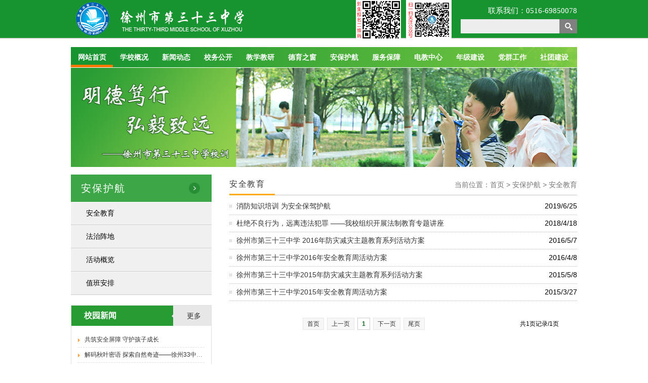

--- FILE ---
content_type: text/html; charset=utf-8
request_url: http://www.xz33zx.com/xydt_sel.aspx?cid=22
body_size: 31318
content:

<!DOCTYPE html PUBLIC "-//W3C//DTD XHTML 1.0 Transitional//EN" "http://www.w3.org/TR/xhtml1/DTD/xhtml1-transitional.dtd">
<html xmlns="http://www.w3.org/1999/xhtml">
<head>
<meta http-equiv="X-UA-Compatible" content="IE=EmulateIE7">
<meta http-equiv="Content-Type" content="text/html; charset=utf-8" />
<meta name="keywords" content=" " />
<meta name="description" content=" " />
<meta name="author" content=" " />
<meta name="coryright" content=" " />

<link type="text/css" rel="stylesheet"  href="css/css.css" />
<link type="text/css" rel="stylesheet" href="css/reset.css" />
<!--幻灯片-->
<link type="text/css" rel="stylesheet"  href="css/simplefoucs_lrtk.css" />
<script src="js/jquery-1.9.1.min.js" type="text/javascript"></script>
<script src="js/simplefoucs.js" type="text/javascript"></script>
<!--幻灯片-->

<!--导航-->
<script type="text/javascript" src="js/SuperSlide.2.1.js"></script>
<script type="text/javascript">
$(function(){
    var nav = $(".nav");
    var init = $(".nav .m").eq(ind);
    var block = $(".nav .block");
    block.css({
        "left": init.position().left - 0
    });
    nav.hover(function() {},
    function() {
        block.stop().animate({
            "left": init.position().left - 0
        },
        100);
    });
    $(".nav").slide({
        type: "menu",
        titCell: ".m",
        targetCell: ".sub",
        delayTime: 300,
        triggerTime: 0,
        returnDefault: true,
        defaultIndex: ind,
        startFun: function(i, c, s, tit) {
            block.stop().animate({
                "left": tit.eq(i).position().left - 0
            },
            100);
        }
    });
});
var ind = 0;
</script>   
<!--导航--> 


<title>安全教育_安保护航_徐州市第三十三中学</title>
</head>

<body>
<form method="post" action="./xydt_sel.aspx?cid=22" id="form1">
<div class="aspNetHidden">
<input type="hidden" name="__VIEWSTATE" id="__VIEWSTATE" value="/[base64]/lr4Tor60M5qCh6ZW/[base64]/lkajml6XnqItkAgEPZBYCZg8VBA14eWR0X3NlbC5hc3B4AjEyDOagoemVv+eCueivhAzmoKHplb/[base64]/[base64]/lm73ml5fkuIvorrLor51kAgMPZBYCZg8VBA14eWR0X3NlbC5hc3B4AjYwDOWutuagoeayn+mAmgzlrrbmoKHmsp/pgJpkAgQPZBYCZg8VBA14eWR0X3NlbC5hc3B4AjYxDOW/g+a1t+WvvOiIqgzlv4Pmtbflr7zoiKpkAgUPZBYCZg8VBA14eWR0X3NlbC5hc3B4AjYyDOaIkOaenOWxleekugzmiJDmnpzlsZXnpLpkAgUPZBYGZg8VAQE2ZAICDxUBDOWuieS/[base64]/nemanGQCAw8WAh8AAgIWBGYPZBYCZg8VBA14eWR0X3NlbC5hc3B4AjI0DOaAu+WKoeS4k+agjwzmgLvliqHkuJPmoI9kAgEPZBYCZg8VBAlTeXN0ZW1PQS8CMjUM5oql5L+u57O757ufDOaKpeS/ruezu+e7n2QCBw9kFgZmDxUBAThkAgIPFQEM55S15pWZ5Lit5b+DZAIDDxYCHwACBBYIZg9kFgJmDxUEDXh5ZHRfc2VsLmFzcHgCNDgM5L+h5oGv5oqA5pyvDOS/[base64]/[base64]/[base64]/[base64]/[base64]/bmlkPTk1MjUmY2lkPTIyKea2iOmYsuefpeivhuWfueiurSAg5Li65a6J5YWo5L+d6am+5oqk6IiqKea2iOmYsuefpeivhuWfueiurSAg5Li65a6J5YWo5L+d6am+5oqk6IiqCTIwMTkvNi8yNWQCAQ9kFgJmDxUEHW5ld3NpbmZvLmFzcHg/bmlkPTkxNjgmY2lkPTIyb+adnOe7neS4jeiJr+ihjOS4uu+8jOi/nOemu+i/neazleeKr+e9qiAgICAgICAgICAgICAgICAgICAgICAgIOKAlOKAlOaIkeagoee7hOe7h+W8gOWxleazleWItuaVmeiCsuS4k+mimOiusuW6p2/mnZznu53kuI3oia/ooYzkuLrvvIzov5znprvov53ms5Xniq/[base64]/ngb7kuLvpopjmlZnogrLns7vliJfmtLvliqjmlrnmoYhN5b6Q5bee5biC56ys5LiJ5Y2B5LiJ5Lit5a2mIDIwMTblubTpmLLngb7lh4/[base64]/[base64]" />
</div>

<div class="aspNetHidden">

	<input type="hidden" name="__VIEWSTATEGENERATOR" id="__VIEWSTATEGENERATOR" value="17C874A1" />
	<input type="hidden" name="__EVENTVALIDATION" id="__EVENTVALIDATION" value="/wEdAA51yCJA4hJiB6y2uDiamokyAmr4/esIiSrHfQUbEkx+SMA2F6zCpAJLSajXqCXw2zNzoO58/ASwouuAnoWOtT3Wzm7mkavZ6di8ZYb0PTVEcWFWBQEbXXXCFKeTpflkt9jZKItIV2j+8q3q73u6WHw/CX+6KYaUX3kPfuwIRCi5uH8bbm5TBrRl2DEN4GGwPqbaehMsZpOGB60fn28S07w4bYPcdk1JlWmS3eB74t+cn/dETHtNGUDaVtIQyUfQZTzKmHXpPIoEk/oVVwPEn18rIV5ep/nlQlAMnBEcXugRyTwfv2yDbtmtjkFZAClqnEYJhlnAc6DBae3tKbvCZ/hX" />
</div>
 
<div class="top">
	<div class="header">
    	<div class="logo fl"><a href="http://www.xz33zx.com" title="徐州市第三十三中学" target="_blank"><img src="http://www.xz33zx.com/images/logo.jpg" /></a></div>
    
        <div class="search fr">
        	<div class="tel">
            	<p>联系我们：0516-69850078</p>
            </div>
			<div class="index-topsearch">
				<input name="top1$search" type="text" id="top1_search" class="searchinput" />
                <input type="submit" name="top1$btnsearch" value="" id="top1_btnsearch" class="searcha" />
			</div>            
        </div>
            <div class="search1 fr">
        <img src="images/weixin.jpg" height="78" alt="徐州第三十三中官方微信"/>
        </div>
        <div class="search1 fr" style="margin-right:10px;">
        <a href="sign.aspx"><img src="images/bmewm.jpg" height="78" alt="新生报名系统"/></a>
        </div>
    </div>
</div>

<div class="navhome">
	<div class="navBar">
		<ul class="nav clearfix">
			<li class="m">
				<h3><a href="http://www.xz33zx.com/" target="_blank">网站首页</a></h3>
			</li>
			        
			<li class="m">
				<h3><a href="http://www.xz33zx.com/bclasslist.aspx?bid=1" target="_blank"><input name="top1$dalei$ctl00$txtdlid" type="hidden" id="top1_dalei_txtdlid_0" value="1" />  学校概况</a></h3>
                <ul class="sub">
                
                    <li><a href="http://www.xz33zx.com/xxgk.aspx?cid=1" title="学校简介" target="_blank">学校简介</a></li>
   
  
                    <li><a href="http://www.xz33zx.com/xxgk.aspx?cid=2" title="领导班子" target="_blank">领导班子</a></li>
   
  
                    <li><a href="http://www.xz33zx.com/xxgk.aspx?cid=3" title="校长寄语" target="_blank">校长寄语</a></li>
   
  
                    <li><a href="http://www.xz33zx.com/xydt_sel1.aspx?cid=4" title="教师风采" target="_blank">教师风采</a></li>
   
  
                    <li><a href="http://www.xz33zx.com/xxgk.aspx?cid=52" title="学校荣誉" target="_blank">学校荣誉</a></li>
   
  
                    <li><a href="http://www.xz33zx.com/xxgk1.aspx?cid=82" title="联系我们" target="_blank">联系我们</a></li>
   
  
                </ul>
			</li>
			       
			<li class="m">
				<h3><a href="http://www.xz33zx.com/bclasslist.aspx?bid=2" target="_blank"><input name="top1$dalei$ctl01$txtdlid" type="hidden" id="top1_dalei_txtdlid_1" value="2" />  新闻动态</a></h3>
                <ul class="sub">
                
                    <li><a href="http://www.xz33zx.com/xydt_sel.aspx?cid=5" title="通知公告" target="_blank">通知公告</a></li>
   
  
                    <li><a href="http://www.xz33zx.com/xydt_sel.aspx?cid=6" title="校园新闻" target="_blank">校园新闻</a></li>
   
  
                    <li><a href="http://www.xz33zx.com/xydt_sel.aspx?cid=7" title="教育资讯" target="_blank">教育资讯</a></li>
   
  
                </ul>
			</li>
			       
			<li class="m">
				<h3><a href="http://www.xz33zx.com/bclasslist.aspx?bid=3" target="_blank"><input name="top1$dalei$ctl02$txtdlid" type="hidden" id="top1_dalei_txtdlid_2" value="3" />  校务公开</a></h3>
                <ul class="sub">
                
                    <li><a href="http://www.xz33zx.com/xydt_sel.aspx?cid=11" title="每周日程" target="_blank">每周日程</a></li>
   
  
                    <li><a href="http://www.xz33zx.com/xydt_sel.aspx?cid=12" title="校长点评" target="_blank">校长点评</a></li>
   
  
                    <li><a href="http://www.xz33zx.com/xydt_sel.aspx?cid=13" title="计划总结" target="_blank">计划总结</a></li>
   
  
                    <li><a href="http://www.xz33zx.com/xydt_sel.aspx?cid=14" title="对外交流" target="_blank">对外交流</a></li>
   
  
                    <li><a href="http://www.xz33zx.com/xydt_sel.aspx?cid=53" title="校务管理" target="_blank">校务管理</a></li>
   
  
                </ul>
			</li>
			       
			<li class="m">
				<h3><a href="http://www.xz33zx.com/bclasslist.aspx?bid=4" target="_blank"><input name="top1$dalei$ctl03$txtdlid" type="hidden" id="top1_dalei_txtdlid_3" value="4" />  教学教研</a></h3>
                <ul class="sub">
                
                    <li><a href="http://www.xz33zx.com/xydt_sel.aspx?cid=15" title="教学常规" target="_blank">教学常规</a></li>
   
  
                    <li><a href="http://www.xz33zx.com/xydt_sel.aspx?cid=16" title="学讲专栏" target="_blank">学讲专栏</a></li>
   
  
                    <li><a href="http://www.xz33zx.com/xydt_sel.aspx?cid=17" title="督导反馈" target="_blank">督导反馈</a></li>
   
  
                    <li><a href="http://www.xz33zx.com/xydt_sel.aspx?cid=18" title="师资建设" target="_blank">师资建设</a></li>
   
  
                    <li><a href="http://www.xz33zx.com/xydt_sel.aspx?cid=54" title="教改论坛" target="_blank">教改论坛</a></li>
   
  
                    <li><a href="http://www.xz33zx.com/xydt_sel.aspx?cid=55" title="课题研究" target="_blank">课题研究</a></li>
   
  
                    <li><a href="http://www.xz33zx.com/xydt_sel.aspx?cid=56" title="读书沙龙" target="_blank">读书沙龙</a></li>
   
  
                    <li><a href="http://www.xz33zx.com/xydt_sel.aspx?cid=57" title="成果展示" target="_blank">成果展示</a></li>
   
  
                    <li><a href="http://www.xz33zx.com/xydt_sel.aspx?cid=58" title="招生资讯" target="_blank">招生资讯</a></li>
   
  
                    <li><a href="http://www.xz33zx.com/xydt_sel.aspx?cid=59" title="教务管理" target="_blank">教务管理</a></li>
   
  
                    <li><a href="http://www.xz33zx.com/xydt_sel.aspx?cid=83" title="悦读悦写" target="_blank">悦读悦写</a></li>
   
  
                </ul>
			</li>
			       
			<li class="m">
				<h3><a href="http://www.xz33zx.com/bclasslist.aspx?bid=5" target="_blank"><input name="top1$dalei$ctl04$txtdlid" type="hidden" id="top1_dalei_txtdlid_4" value="5" />  德育之窗</a></h3>
                <ul class="sub">
                
                    <li><a href="http://www.xz33zx.com/xydt_sel.aspx?cid=19" title="自律教育" target="_blank">自律教育</a></li>
   
  
                    <li><a href="http://www.xz33zx.com/xydt_sel.aspx?cid=20" title="主题活动" target="_blank">主题活动</a></li>
   
  
                    <li><a href="http://www.xz33zx.com/xydt_sel.aspx?cid=21" title="国旗下讲话" target="_blank">国旗下讲话</a></li>
   
  
                    <li><a href="http://www.xz33zx.com/xydt_sel.aspx?cid=60" title="家校沟通" target="_blank">家校沟通</a></li>
   
  
                    <li><a href="http://www.xz33zx.com/xydt_sel.aspx?cid=61" title="心海导航" target="_blank">心海导航</a></li>
   
  
                    <li><a href="http://www.xz33zx.com/xydt_sel.aspx?cid=62" title="成果展示" target="_blank">成果展示</a></li>
   
  
                </ul>
			</li>
			       
			<li class="m">
				<h3><a href="http://www.xz33zx.com/bclasslist.aspx?bid=6" target="_blank"><input name="top1$dalei$ctl05$txtdlid" type="hidden" id="top1_dalei_txtdlid_5" value="6" />  安保护航</a></h3>
                <ul class="sub">
                
                    <li><a href="http://www.xz33zx.com/xydt_sel.aspx?cid=22" title="安全教育" target="_blank">安全教育</a></li>
   
  
                    <li><a href="http://www.xz33zx.com/xydt_sel.aspx?cid=23" title="法治阵地" target="_blank">法治阵地</a></li>
   
  
                    <li><a href="http://www.xz33zx.com/xydt_sel.aspx?cid=63" title="活动概览" target="_blank">活动概览</a></li>
   
  
                    <li><a href="http://www.xz33zx.com/xydt_sel.aspx?cid=64" title="值班安排" target="_blank">值班安排</a></li>
   
  
                </ul>
			</li>
			       
			<li class="m">
				<h3><a href="http://www.xz33zx.com/bclasslist.aspx?bid=7" target="_blank"><input name="top1$dalei$ctl06$txtdlid" type="hidden" id="top1_dalei_txtdlid_6" value="7" />  服务保障</a></h3>
                <ul class="sub">
                
                    <li><a href="http://www.xz33zx.com/xydt_sel.aspx?cid=24" title="总务专栏" target="_blank">总务专栏</a></li>
   
  
                    <li><a href="http://www.xz33zx.com/SystemOA/?cid=25" title="报修系统" target="_blank">报修系统</a></li>
   
  
                </ul>
			</li>
			       
			<li class="m">
				<h3><a href="http://www.xz33zx.com/bclasslist.aspx?bid=8" target="_blank"><input name="top1$dalei$ctl07$txtdlid" type="hidden" id="top1_dalei_txtdlid_7" value="8" />  电教中心</a></h3>
                <ul class="sub">
                
                    <li><a href="http://www.xz33zx.com/xydt_sel.aspx?cid=48" title="信息技术" target="_blank">信息技术</a></li>
   
  
                    <li><a href="http://www.xz33zx.com/xydt_sel.aspx?cid=65" title="资源分享" target="_blank">资源分享</a></li>
   
  
                    <li><a href="http://www.xz33zx.com/xydt_sel.aspx?cid=66" title="微课平台" target="_blank">微课平台</a></li>
   
  
                    <li><a href="http://www.xz33zx.com/xydt_sel.aspx?cid=67" title="成果展示" target="_blank">成果展示</a></li>
   
  
                </ul>
			</li>
			       
			<li class="m">
				<h3><a href="http://www.xz33zx.com/bclasslist.aspx?bid=9" target="_blank"><input name="top1$dalei$ctl08$txtdlid" type="hidden" id="top1_dalei_txtdlid_8" value="9" />  年级建设</a></h3>
                <ul class="sub">
                
                    <li><a href="http://www.xz33zx.com/xydt_sel.aspx?cid=50" title="学科园地" target="_blank">学科园地</a></li>
   
  
                    <li><a href="http://www.xz33zx.com/xydt_sel.aspx?cid=68" title="特色活动" target="_blank">特色活动</a></li>
   
  
                    <li><a href="http://www.xz33zx.com/xydt_sel2.aspx?cid=69" title="学生风采" target="_blank">学生风采</a></li>
   
  
                    <li><a href="http://www.xz33zx.com/xydt_sel.aspx?cid=70" title="名师讲坛" target="_blank">名师讲坛</a></li>
   
  
                    <li><a href="http://www.xz33zx.com/xydt_sel.aspx?cid=71" title="中考资讯" target="_blank">中考资讯</a></li>
   
  
                    <li><a href="http://www.xz33zx.com/xydt_sel.aspx?cid=72" title="成果展示" target="_blank">成果展示</a></li>
   
  
                </ul>
			</li>
			       
			<li class="m">
				<h3><a href="http://www.xz33zx.com/bclasslist.aspx?bid=11" target="_blank"><input name="top1$dalei$ctl09$txtdlid" type="hidden" id="top1_dalei_txtdlid_9" value="11" />  党群工作</a></h3>
                <ul class="sub">
                
                    <li><a href="http://www.xz33zx.com/xydt_sel.aspx?cid=73" title="党员微课堂" target="_blank">党员微课堂</a></li>
   
  
                    <li><a href="http://www.xz33zx.com/xydt_sel.aspx?cid=74" title="党建专栏" target="_blank">党建专栏</a></li>
   
  
                    <li><a href="http://www.xz33zx.com/xydt_sel.aspx?cid=75" title="教工之家" target="_blank">教工之家</a></li>
   
  
                </ul>
			</li>
			       
			<li class="m">
				<h3><a href="http://www.xz33zx.com/bclasslist.aspx?bid=12" target="_blank"><input name="top1$dalei$ctl10$txtdlid" type="hidden" id="top1_dalei_txtdlid_10" value="12" />  社团建设</a></h3>
                <ul class="sub">
                
                    <li><a href="http://www.xz33zx.com/xydt_sel.aspx?cid=76" title="团队活动" target="_blank">团队活动</a></li>
   
  
                    <li><a href="http://www.xz33zx.com/xydt_sel.aspx?cid=77" title="团课专题" target="_blank">团课专题</a></li>
   
  
                    <li><a href="http://www.xz33zx.com/xydt_sel.aspx?cid=78" title="团员风采" target="_blank">团员风采</a></li>
   
  
                    <li><a href="http://www.xz33zx.com/xydt_sel.aspx?cid=79" title="学生社团" target="_blank">学生社团</a></li>
   
  
                    <li><a href="http://www.xz33zx.com/xydt_sel.aspx?cid=80" title="成果展示" target="_blank">成果展示</a></li>
   
  
                </ul>
			</li>
			       
		
			<li class="block"></li>
		</ul>
	</div>    
</div>
<div class="clearboth"></div>


	<div class="column_banner">
    	<div class="column_banner01"><img src="http://www.xz33zx.com/pictures/newsimages/130758097031846250.jpg" alt="徐州三十三中校训">	</div>
    </div>
<div class="clearboth"></div>
<!--<script>
    var url = window.location.href;
    if (url.indexOf("https") < 0) {
        url = url.replace("http:", "https:")
        window.location.replace(url);
    }
</script>-->



<div class="main">
	        
<div class="aboutleft">
    <div class="left_tit_bg">安保护航</div><div class="company"><a href="xydt_sel.aspx?cid=22" title="安全教育" >安全教育</a><a href="xydt_sel.aspx?cid=23" title="法治阵地" >法治阵地</a><a href="xydt_sel.aspx?cid=63" title="活动概览" >活动概览</a><a href="xydt_sel.aspx?cid=64" title="值班安排">值班安排</a></div>
         
         <div class="aboutnews">
         	<div class="ny_con_lf_tz_t">
            	<span>校园新闻</span>
                <div class="more2"><a href="xydt_sel.aspx?cid=6" target="_blank">更多</a></div>
                <div style=" clear:both"></div>
            </div>
            <div class="ny_news">
            	<ul>
            	  
               <li><a href="https://mp.weixin.qq.com/s/EK83fwBL9gsSm1JJe34E9g" target="_blank">共筑安全屏障 守护孩子成长</a></li>
                
               <li><a href="https://mp.weixin.qq.com/s/UJzZtQswBbG6JyAt4OfUfQ" target="_blank">解码秋叶密语 探索自然奇迹——徐州33中八年级学子秋季研学活动</a></li>
                
               <li><a href="https://mp.weixin.qq.com/s/d0XhtyAefLMJoARokc1sDw" target="_blank">秋日研学好时节 农场实践正当时——徐州33中九年级学子秋季研学活动</a></li>
                
               <li><a href="https://mp.weixin.qq.com/s/EVkRuLSZ-tm30rFdp1fXsw" target="_blank">悦动青春 梦想起航——在徐州市第三十三中学遇见新的自己</a></li>
                
               <li><a href="https://mp.weixin.qq.com/s/5i1s1aUxNCNyXaX4dttJ3Q" target="_blank">铭记抗战历史 厚植爱国情怀——徐州33中举办纪念抗日战争胜利80周年专题报告会</a></li>
                
               <li><a href="https://mp.weixin.qq.com/s/QO8lKz3vLfZ-qmsnuL7sHw" target="_blank">少年朗读者·诵读之声（第13期）</a></li>
                
                </ul>
            </div>
         </div>
    </div>
    
    
    <div class="aboutright">
        <div class="aboutre1">
            <div class="aboutre2">安全教育</div>
            <div class="aboutre3">当前位置：首页 &gt; 安保护航 &gt; 安全教育</div>
        </div>	
        <div class="clear"></div>
        
        <div class="fy_news">
          <ul class="fy_newslist1">
             
                     
                 <li><p><a href="newsinfo.aspx?nid=9525&cid=22" target="_blank" title="消防知识培训  为安全保驾护航">消防知识培训  为安全保驾护航</a></p><span>2019/6/25</span></li>
                          
                 <li><p><a href="newsinfo.aspx?nid=9168&cid=22" target="_blank" title="杜绝不良行为，远离违法犯罪                        ——我校组织开展法制教育专题讲座">杜绝不良行为，远离违法犯罪                        ——我校组织开展法制教育专题讲座</a></p><span>2018/4/18</span></li>
                          
                 <li><p><a href="newsinfo.aspx?nid=9193&cid=22" target="_blank" title="徐州市第三十三中学 2016年防灾减灾主题教育系列活动方案">徐州市第三十三中学 2016年防灾减灾主题教育系列活动方案</a></p><span>2016/5/7</span></li>
                          
                 <li><p><a href="newsinfo.aspx?nid=9189&cid=22" target="_blank" title="徐州市第三十三中学2016年安全教育周活动方案">徐州市第三十三中学2016年安全教育周活动方案</a></p><span>2016/4/8</span></li>
                          
                 <li><p><a href="newsinfo.aspx?nid=9191&cid=22" target="_blank" title="徐州市第三十三中学2015年防灾减灾主题教育系列活动方案">徐州市第三十三中学2015年防灾减灾主题教育系列活动方案</a></p><span>2015/5/8</span></li>
                          
                 <li><p><a href="newsinfo.aspx?nid=9187&cid=22" target="_blank" title="徐州市第三十三中学2015年安全教育周活动方案">徐州市第三十三中学2015年安全教育周活动方案</a></p><span>2015/3/27</span></li>
                
          </ul>
          
        	 <div class="pageLink1"><table width="100%" border="0" cellpadding="0" cellspacing="0"><tbody><tr><td class="pageLink"><a style="margin-right:6px;" href="/xydt_sel.aspx?curpages=1&cid=22">首页</a><a style="margin-right:6px;" href="/xydt_sel.aspx?curpages=0&cid=22">上一页</a><span class="on" style="margin-right:6px;">1</span><a href="/xydt_sel.aspx?curpages=2&cid=22" style="margin-right:6px;">下一页</a><a href="/xydt_sel.aspx?curpages=1&cid=22" style="margin-right:6px;">尾页</a></td><td class="pageLink" align="right" style="width:150px;">共1页记录/1页</td></tr></tbody></table></div>

          
          
       </div>
        
    </div>
</div>

  
<div class="clearboth mt20"></div>
<script type="text/javascript"> 
// 设置为主页 
function SetHome(obj,vrl){ 
try{ 
obj.style.behavior='url(#default#homepage)';obj.setHomePage(vrl); 
} 
catch(e){ 
if(window.netscape) { 
try { 
netscape.security.PrivilegeManager.enablePrivilege("UniversalXPConnect"); 
} 
catch (e) { 
alert("此操作被浏览器拒绝！\n请在浏览器地址栏输入“about:config”并回车\n然后将 [signed.applets.codebase_principal_support]的值设置为'true',双击即可。"); 
} 
var prefs = Components.classes['@mozilla.org/preferences-service;1'].getService(Components.interfaces.nsIPrefBranch); 
prefs.setCharPref('browser.startup.homepage',vrl); 
}else{ 
alert("您的浏览器不支持，请按照下面步骤操作：1、点击浏览器收藏夹 2、点击添加按钮 3、再点击确定添加按钮。"); 
} 
} 
} 
// 加入收藏 兼容360和IE6 
function shoucang(sTitle,sURL) 
{ 
try 
{ 
window.external.addFavorite(sURL, sTitle); 
} 
catch (e) 
{ 
try 
{ 
window.sidebar.addPanel(sTitle, sURL, ""); 
} 
catch (e) 
{ 
alert("加入收藏失败，请使用Ctrl+D进行添加"); 
} 
} 
} 

</script>

<div class="foot">
	<div class="footnav">
    	<ul>
        	<li><a href="http://www.xz33zx.com/xxgk.aspx?cid=1" target="_blank">学校简介</a></li>
            <li><a href="http://www.xz33zx.com/xxgk.aspx?cid=2" target="_blank">领导班子</a></li>
            <li><a href="http://www.xz33zx.com/xxgk.aspx?cid=3" target="_blank">校长寄语</a></li>
               <li><a href="http://www.xz33zx.com/xxgk1.aspx?cid=82" target="_blank">联系我们</a></li>
            <li><a href="mailto:xz33z@126.com" target="_blank">校长信箱</a></li>
            <li><a href="javascript:void(0)" onclick="shoucang('徐州市第三十三中学官方网站',window.location)" target="_blank">加入收藏</a></li>
          <li style="background:none"><a href="javascript:void(0)" onclick="SetHome(this,window.location)" target="_blank">设为首页</a></li>
        </ul>
    </div>
    
    <div class="foottxt">
    	<p>Copyright &copy; 2015  徐州市第三十三中学  All right reserved  <a href="https://beian.miit.gov.cn/#/Integrated/index" target="_blank">苏ICP备15020795号-1</a></p>
        <P>技术支持：徐州热线网络&nbsp&nbsp<a href="http://www.xz33zx.com/adminlogin.aspx"  target="_blank">后台管理</a>&nbsp&nbsp<a href="http://jyj.xz.gov.cn:8080/system/login.jsp"  target="_blank">教育网后台管理</a>
        </P>
        <p>总访问量：8195348 &nbsp&nbsp 总浏览量：19869019 &nbsp&nbsp  日均访问量：2090&nbsp&nbsp 当前在线：-695</p>
        <p><script type="text/javascript">document.write(unescape("%3Cspan id='_ideConac' %3E%3C/span%3E%3Cscript src='http://dcs.conac.cn/js/11/179/0000/60455785/CA111790000604557850002.js' type='text/javascript'%3E%3C/script%3E"));</script><img src="images/erweima.jpg" /><script type="text/javascript">
var _bdhmProtocol = (("https:" == document.location.protocol) ? " https://" : " http://");
document.write(unescape("%3Cscript src='" + _bdhmProtocol + "hm.baidu.com/h.js%3Fe4101536a7867f34cf5f4198fa2f901e' type='text/javascript'%3E%3C/script%3E"));
</script><br />
　　　　　百度信誉档案
</p>
  </div>
</div>
</form>
</body>
</html>


--- FILE ---
content_type: text/css
request_url: http://www.xz33zx.com/css/css.css
body_size: 21182
content:
@charset "utf-8";
/* CSS Document */

.fr
{
float:right;
}
.fl
{
float:left;
}
.clear{clear:both;}
.mt20
{
	margin-top:20px;
}
.clearboth, .c_b
{
clear: both;
display: block;
height: 0;
font-size: 0;
overflow: hidden;
}

/*头部*/
.top
{
	width:100%;
	height:78px;
	background:url(../images/headbg.jpg) repeat-x;
}
.header
{
	width:1000px;
	height:78px;
	margin:0 auto;
}
.search
{
	width:249px;
	height:78px;
}
.search1
{
	width:89px;
	height:78px;
}
.tel
{
	padding-top:10px;
	height:28px;
}
.tel p
{
	text-align:right;
	font-family: "Microsoft YaHei";
	color:#FFF;
	font-size:15px;
}
.index-topsearch {
width: 230px;
height: 28px;
float:right;
}
.index-topsearch .searchinput{
width: 190px;
height: 28px;
padding-left: 5px;
float: left;
background: #ededed;
border: none;
line-height: 28px;
}
.index-topsearch .searcha {
float: left;
width: 35px;
height: 28px;
border:none;
background:url(../images/search_btn.gif) no-repeat;
}
.banner
{
	width:1000px;
	height:260px;
	margin:0 auto;
	margin-top:8px;
	line-height: 41px;
	color: #333;
}
.navhome
{
	width:1000px;
	height:41px;
	line-height:41px;
	margin:0 auto;
	margin-top:15px;
	background:url(../images/navbg.jpg) no-repeat; 
}
.nav {
	position: absolute;
	width: 1000px;
	margin: 0 auto;
	font-family: "Microsoft YaHei", SimSun, SimHei;
	font-size: 14px;
}
.nav a {
	color: #fff;
}
.nav a:hover{color:#fff;}
.nav h3 {
	font-size: 100%;
	font-weight: normal;
}
.nav .m {
	float: left;}
.nav .s {
	float: left;
	width: 3px;
	text-align: center;
	color: #D4D4D4;
	font-size: 12px;
}
.nav h3 a {
	display: block;
	width: 83px;
	text-align: center;
	font-weight: bold;
}
.nav .sub {
	display: none;
	position: absolute;
z-index:9999;
	top: 41px;

	width: 81px;
	border: 1px solid #E6E4E3;
	border-top: 0;
	background: #fff;
}
.nav .sub li {
	text-align: center;
	padding: 0 8px;
	margin-bottom: -1px;
}
.nav .sub li a {
	display: block;
	border-bottom: 1px solid #E6E4E3;
	padding: 4px 0;
	height: 25px;
	line-height: 25px;
	color: #000;
	font-size: 12px;
	font-weight: bold;
}
.nav .sub li a:hover {
	color: #FE7700;
}
.nav .block {
	height: 5px;
	width: 83px;
	background: #FE7700;
	position: absolute;
	left: 0;
	top: 35px;
	overflow: hidden;
}
.main
{
	width:1000px;
	margin:0 auto;
	margin-top:15px;
}
.homenews
{
	width:701px;
	height:285px;
	float:left;
}
.homenews_head
{
	width:701px;
	height:30px;
	border-bottom:1px solid #5d9ab2;
	background:url(../images/school_news.jpg) no-repeat left;
}
.homenews_con
{
	margin-top:15px;
	width:701px;
	height:238px;
}
.news_left
{
	width: 335px;
	height: 238px;
	overflow:hidden;
	float:left;
}
.news_right 
{
	float:right;
}
.newslist
{
	width:340px;
	margin-right:10px;
}
.newslist li
{
	padding-left:14px;
	background:url(../images/li_ico.jpg) left no-repeat;
	border-bottom:1px #b8baba dotted;
	height:33px;
	line-height:33px;
}
.newslist li p
{
	width:236px;
	height:33px;
	float:left;
	overflow:hidden;
}
.newslist li p a
{
	font-size:14px;
}
.newslist li span
{
	width:80px;
	height:33px;
	text-align:right;
	float:right;
	font-size:14px;
}
.homeright
{
	width:276px;
	float:right;
}

.tongzhi
{
	width:276px;
	height:168px;
	float:right;
	background:url(../images/tongzhi.jpg) no-repeat;
}
.tzmore
{
	height:30px;
}
.tz_news ul
{
	width:240px;
	margin:0 auto;
	height:120px;
	margin-top:5px;
}
.tz_news ul li
{
	background:url(../images/li_ico1.jpg) 0px 3px no-repeat;
	padding-left:15px;
	width:230px;
	float:left;
	height:24px;
	line-height:24px;
}
.links
{
	margin-top:12px;
	float:left;
}
.links1
{
	width:276px;
	height:52px;
	line-height:52px;
	text-align:center;
	background:#f3a41b;
}
.links a
{
	font-family: "Microsoft YaHei";
	font-size:16px;
	color:#FFF;
}
.links a:hover
{
	color:#FFF;
	font-weight:bold;
}
.links2, .links3
{
	width:132px;
	height:38px;
	float:left;
	line-height:38px;
	margin-top:9px;
	text-align:center
}
.links2
{
	background:#0cbb3a;
	margin-right:12px;
}
.links3
{
	background:#26c8f0;
}
.center_news
{
	height:300px;
	width:1000px;
	margin:0 auto;
	margin-top:15px;
}
.news2
{
	width:340px;
	height:300px;
	float:left;
}
.news2_head
{
	width:100%;
	height:33px;
	float:left;
}
.news2_bg
{
	background:url(../images/xwgk_head.jpg) no-repeat;
}

.news3_bg
{
	background:url(../images/jyky_head.jpg) no-repeat;
}
.news4_bg
{
	background:url(../images/jyfs_head.jpg) no-repeat;
}
.news5_bg
{
	background:url(../images/jyzx_head.jpg) no-repeat;
}
.news6_bg
{
	background:url(../images/dytd_head.jpg) no-repeat;
}
.news7_bg
{
	background:url(../images/kstd_head.jpg) no-repeat;
}
.center_news_con
{
	float:left;
	margin-top:12px;
}
.newslist1
{
	width: 330px;
	margin-right: 10px;
}
.newslist1 li
{
	padding-left:14px;
	background:url(../images/li_ico.jpg) left no-repeat;
	border-bottom:1px #b8baba dotted;
	height:33px;
	line-height:33px;
}
.newslist1 li p
{
	width:236px;
	height:33px;
	float:left;
	overflow:hidden;
}
.newslist1 li p a
{
	font-size:14px;
}
.newslist1 li span
{
	width:80px;
	height:33px;
	text-align:right;
	float:right;
	font-size:14px;
}
.ml20
{
	margin-left:20px;
}
.news3
{
	width:276px;
	height: 300px;
	float: left;
}
.teachers
{
	width:276px;
	float:left;
}
.teacherlist,.cljlist
{
	width:100%;
}
.teacherlist li
{
	width:100px;
	height:113px;
	float:left;
	margin-top:14px;
	margin-left:19px;
	margin-right:19px;
}
.teacherlist li span
{
	width:100px;
	height:90px;
	float:left;
	overflow:hidden
}
.teacherlist li span img
{
	width:100px;
}
.teacherlist li p
{
	height:25px;
	line-height:25px;
	text-align:center
}
.center_link
{
	background:url(../images/botTools.png) no-repeat;
	height:81px;
	width:1000px;
	margin-top:5px;
}
.center_link ul
{
	background:url(../images/chaolian.jpg) 27px 16px no-repeat;
	padding: 5px;
	margin: 5px;
	height: 71px;
}
.center_link ul li {

display: block;
float: left;
height: 74px;
width: 107px;
text-align: center;
}
.center_link ul li a
{
	font-size: 14px;
}
.cl_ico
{
	width:97px;
	height:52px;
}
.cljlist li
{
	margin-top:5px;
}
.yqlj
{
	width:1000px;
	height:92px;
}
.yqlj_head
{
	width:38px;
	height:92px;
	float:left;
	background:url(../images/yqlj_head.jpg) no-repeat;
}
.yqlj_con
{
	width: 941px;
	float:left;
	border:1px solid #d9d9d9;
	border-left:none;
	padding:20px 10px 20px 10px;
	height:50px;
	word-break:break-all; /*支持IE，chrome，FF不支持*/
　 　word-wrap:break-word;/*支持IE，chrome，FF*/
	
}
.yqlj_con a
{
	padding:5px;
	float:left;
	margin-right:20px;
	display:block;
	word-break:break-all; /*支持IE，chrome，FF不支持*/
　 　word-wrap:break-word;/*支持IE，chrome，FF*/
height:20px;
}
.foot
{
	width:1000px;
	height:128px;
	margin:0 auto;
}
.footnav
{
	height:38px;
	background:#34832a;
}
.footnav ul
{
	width:511px;
	margin:0 auto;
	height:38px;
}
.footnav ul li
{
	float:left;
	line-height:38px;
	width:73px;
	text-align:center;
	background:url(../images/footli.jpg) right no-repeat;
}
.footnav ul li a
{
	color:#FFF
}
.foottxt p
{
	text-align:center
}
.foottxt
{
	padding-top:21px;
	line-height:26px;
}


.column_banner {
width: 1000px;
margin: 0 auto;
overflow: hidden;
height:196px;
}
.column_banner01 {
display: block;
}
.column_banner01 img
{
	width:1000px;
}
.column_banner01_tel {
display: none;
}
.column_banner_text {
width: 27.75%;
height: 100%;
position: absolute;
top: 0;
left: 0;
background:url(../images/icon09.png);
}
.column_banner_text dl {
font-family: Microsoft Yahei;
margin: 11% 5% 0 5%;
}
.column_banner_text dl dt {
font-size: 30px;
color: #fff;
}
.column_banner_text dl dd {
font-size: 16px;
color: #fff;
line-height: 25px;
margin-top: 10px;
text-indent: 2em;
}

.aboutleft
{
width: 278px;
height: auto;
overflow: hidden;
min-height: 500px;
margin: auto;
float: left;
top: 420px;

}
.left_tit_bg {
width: 258px;
height: 54px;
line-height: 54px;
text-align: left;
padding-left: 20px;
font-size: 20px;
letter-spacing: .1em;
color: #fff;
background: url(../images/left_tit_bg.png);
}
.company a {
display: block;
width: 248px;
padding-left: 30px;
height: 45px;
line-height: 45px;
background: url(../images/left_tit_bg2.jpg);
border-bottom: 1px solid #cbcbcb;
text-align: left;
font-size: 14px;
color: #000;
font-size: 14px;
}
.company a:hover {
display: block;
width: 248px;
padding-left: 30px;
height: 45px;
line-height: 45px;
text-align: left;
font-size: 14px;
color: #279632;
text-decoration: underline;
font-size: 14px;
}

.aboutnews
{
width: 276px;
height: 240px;
border: 1px solid #dfdfdf;
margin-top: 20px;
}
.ny_con_lf_tz_t {
width:276px;
height: 40px;
background:url(../images/aboutnews.jpg) no-repeat top;
}
.ny_con_lf_tz_t span {
display: block;
width: 70px;
height: 25px;
line-height: 40px;
font-size: 16px;
font-weight: bold;
color: #fff;
margin-left: 25px;
float: left;
}
.more2 {
width: 50px;
height: 20px;
text-align: right;
color: #ffffff;
font-size: 14px;
margin-right: 20px;
margin-top: 10px;
float: right;
}

.ny_news
{
	width: 276px;
	height: 202px;
}
.ny_news ul {
width: 250px;
height: 187px;
margin: 0px auto;
padding-top: 15px;
}
.ny_news ul li {
width: 237px;
height: 27px;
color: #666666;
margin-bottom:2px;
line-height: 25px;
background: url(../images/jt1.gif) no-repeat left;
border-bottom: 1px dashed #dfdfdf;
padding-left: 13px;
text-overflow: ellipsis;
white-space: nowrap;
word-break: keep-all;
overflow: hidden;
}


.aboutright
{
	width:687px;
	float:right;
	height:auto;
	overflow: hidden;
}
.aboutre1
{
width: 687px;
height: 40px;
margin: auto;
border-bottom: 1px solid #c4c4c4;
}
.aboutre2 {
border-bottom: 3px solid #fea800;
text-align: left;
font-size: 16px;
height: 38px;
line-height: 38px;
letter-spacing: .1em;
color: #3A3A3A;
float: left;
width:90px;
}
.aboutre3 {
width: 420px;
height: 40px;
line-height: 40px;
margin: auto;
float: right;
text-align: right;
color: #757575;
font-size: 14px;
}

.centercon
{
width: 100%;
height: auto;
overflow: hidden;
margin: auto;
padding-top: 5px;
font-size: 14px;
padding-top: 10px;
line-height: 28px;
margin-bottom:15px;
}
.centercon p
{
	margin-bottom:5px;
}
.fy_news
{
	width: 100%;
	height: auto;
	padding-top: 5px;
	float:left;
	margin-bottom:15px;
}
.fy_newslist1 {
width: 100%;
margin-right: 10px;
}
.fy_newslist1 li {
padding-left: 14px;
background: url(../images/li_ico.jpg) 0px -2px no-repeat;
border-bottom: 1px #b8baba dotted;
height: 33px;
line-height: 33px;
}
.fy_newslist1 li p {
width: 570px;
height: 33px;
float: left;
overflow: hidden;
}
.fy_newslist1 li p a {
font-size: 14px;
}
.fy_newslist1 li span {
width: 80px;
height: 33px;
text-align: right;
float: right;
font-size: 14px;
}

/*页码*/
.pageLink {
font-size: 12px;
line-height: 30px;
text-align: center;
}
.pageLink1 {
font-size: 12px;
line-height: 30px;
text-align: center;
width:687px;
float:left;
margin-top: 30px;
}
.pageLink a {
height: 20px;
line-height: 20px;
padding: 4px 8px 4px 8px;
padding-right: 8px;
border: solid 1px #e7e6e6;
background-color: #f7f7f7;
}
.pageLink span {
height: 20px;
line-height: 20px;
}
.pageLink .on {
border: solid 1px #CCC;
color:#0b6c1b;
font-weight:bold;
background-color:#fffff;
padding: 4px 8px 4px 8px;
}




.biaot {
font-size: 24px;
font-family: Microsoft Yahei;
text-align: center;
font-weight: normal;
margin-top:20px;
}
.source {
width: 409px;
margin: 0 auto;
height: 22px;
line-height: 22px;
margin-top: 19px;
margin-bottom: 25px;
font-size: 12px;
text-align: center;
background: #f4f4f4;
}

.fy_news11
{
	width: 100%;
	height: auto;
	margin:10px auto 0px auto;
        font-size:14px; 
       
}
.fy_news11 img
{
	max-width:600px;
        height: auto;
       _width:expression(this.width<600px?"auto":"600px");
       
}
.fy_news11 p
{
	/*font-size: 14px;
	margin-bottom: 5px;
	line-height: 28px;*/
}

.fy_imglist li
{
	float:left;
	width:147px;
	margin:12px;
}
.listimg
{width:140px; height:auto; border:1px solid #ccc; padding:1px;
}
.teachimg
{
	text-align:center;
	margin-bottom:10px;
	margin-top:15px;
}

.fy_xueshenglist
{
}
.fy_xueshenglist li
{
	float:left;
	width:205px;
	margin:12px;
}
.listimg1
{width:200px; height:auto; border:1px solid #ccc; padding:1px;
}

.ditu
{
	float:left;
	width:370px;
	height:360px;
}

.zsxx
{
	width:307px;
	float:right;
	height:auto;
	line-height:30px;
}



#TeacherLogo {
padding: 0px;
float: left;
height: 50px;
width: 978px;
padding-left:20px;
margin-right: 0px;
margin-bottom: 15px;
margin-left: 0px;
background-image: url(../Images/TeacherLogo_bj.jpg);
background-repeat: repeat-x;
border-top-width: 1px;
border-right-width: 1px;
border-bottom-width: 1px;
border-left-width: 1px;
border-top-style: solid;
border-right-style: solid;
border-bottom-style: solid;
border-left-style: solid;
border-top-color: #d9d9d9;
border-right-color: #d9d9d9;
border-bottom-color: #d9d9d9;
border-left-color: #d9d9d9;
font-size: 18px;
color:#191919;
line-height: 50px;
background-color: #e5e5e5;
}

#TeacherLogo img {
float: left;
height: 50px;
width: 61px;
}
#TeacherLogo label {
margin-left: 20px;
float: left;
}
#TeacherLogo span {
float: left;
}
#TeacherLogo input {
height: 26px;
width: 140px;
border-top-width: 1px;
border-right-width: 1px;
border-bottom-width: 1px;
border-left-width: 1px;
border-top-style: solid;
border-right-style: solid;
border-bottom-style: solid;
border-left-style: solid;
border-top-color: #FFFFFF;
border-right-color: #DFDFDF;
border-bottom-color: #DFDFDF;
border-left-color: #FFFFFF;
float: left;
margin-top: 11px;
font-size: 16px;
padding-left: 5px;
line-height: 26px;
}
#TeacherLogo input#button {
width: 100px;
margin-left: 20px;
height: 30px;
border-top-style: none;
border-right-style: none;
border-bottom-style: none;
border-left-style: none;
font-size: 14px;
line-height: 30px;
color: #fff;
background-color: #808080;
}
#TeacherLogo a {
display: block;
float: left;
font-size: 14px;
line-height: 30px;
color:#fff;
text-decoration: none;
height: 30px;
width: 100px;
margin-left: 20px;
background-color: #808080;
text-align: center;
margin-top: 11px;
}

.baoxiubiao
{
	width:100%;
	float:left;
	margin-bottom:15px;
}
.TableTitle1
{
background-color: #449e4e;
Color: #FFFFFF;
border-right:1px solid #FFF;
}
/*.baoxiubiao td
{
	border:1px solid #449e4e;
}*/
.TableBody1
{
	border:1px solid #449e4e;
}

.xqtitle
{
	width:100%;
	height:54px;
	background:#449e4e;
	line-height:54px;
	text-align:center;
	color:#FFF;
	font-weight:bold;
	font-size:18px;
	
}

.liuyan_box {
width: 810px;
float: left;
margin-top:15px;
}


.liuyan_box .tb1 {
height: 40px;
}
.liuyan_box .tb2 {
height: 100px;
}
.liuyan_box .tb1 span {
float: left;
width: 100px;
line-height: 30px;
text-align: center;
}
.liuyan_box .tb1 .text1 {
width: 196px;
padding-left: 8px;
height: 28px;
color: #666;
line-height: 28px;
margin-right: 5px;
border: 1px solid #d9d9d9;
}

.liuyan_box .tb1 .text3 {
width: 87px;
padding-left: 8px;
height: 28px;
color: #666;
line-height: 28px;
margin-right: 5px;
border: 1px solid #d9d9d9;
}

.liuyan_box .tb2 span {
float: left;
width: 100px;
line-height: 30px;
text-align: center;
}
.liuyan_box .tb2 .text2 {
width: 507px;
padding: 8px;
height: 70px;
color: #666;
line-height: 22px;
border: 1px solid #d9d9d9;
}
.liuyan_box .btn {
width: 112px;
margin-left: 100px;
margin-top: 20px;
height: 32px;
line-height: 32px;
background: #2a9d21;
border: none;
font-size: 14px;
font-weight: bold;
color: #FFF;
cursor: pointer;
}





.aboutleft1
{
width: 170px;
height: auto;
overflow: hidden;
min-height: 500px;
margin: auto;
float: left;
top: 420px;

}
.left_tit_bg1 {
width: 150px;
height: 54px;
line-height: 54px;
text-align: left;
padding-left: 20px;
font-size: 20px;
letter-spacing: .1em;
color: #fff;
background:url(../images/left_tit_bg1.jpg);
}
.company1 a {
display: block;
width: 140px;
padding-left: 30px;
height: 45px;
line-height: 45px;
background: url(../images/left_tit_bg2.jpg);
border-bottom: 1px solid #cbcbcb;
text-align: left;
font-size: 14px;
color: #000;
font-size: 14px;
}
.company1 a:hover {
display: block;
width: 248px;
padding-left: 30px;
height: 45px;
line-height: 45px;
text-align: left;
font-size: 14px;
color: #279632;
text-decoration: underline;
font-size: 14px;
}

.aboutright1
{
	width:810px;
	float:right;
	height:auto;
	overflow: hidden;
}

#login_form {
float:right;
width: 40%;
border: 1px solid #BDBDBD;
background-color: #F5F5F5;
padding: 15px;
margin-bottom:20px;
margin-top:14px;
}
#login_form p {
float: left;
width: 100%;
font-size: 15px;
line-height: 30px;
padding: 0px;
height: 30px;
margin-top: 0px;
margin-right: 0px;
margin-bottom: 10px;
margin-left: 0px;
}
#login_form p {
margin-top: 0px;
margin-right: 0px;
margin-bottom: 15px;
margin-left: 0px;
}
#login_form div {
float: left;
width: 100%;
margin-bottom: 20px;
}
#login_form label {
float: left;
height: 18px;
width: 100%;
line-height: 18px;
font-size: 13px;
color: #747474;
}
#login_form input {
float: left;
height: 40px;
width: 98%;
font-size: 16px;
line-height: 40px;
padding-left: 2%;
border: 1px solid #BDBDBD;
color:#666;
}
#login_form input#btn {
float: left;
width: 100px;
color: #FFF;
background-color: #69ad31;
background-image: -webkit-linear-gradient(top, #6fb536, #5fa229);
line-height: 40px;
height: 40px;
border: 1px solid #5c982c;
font-size: 14px;
font-weight: bold;
text-shadow: 0 1px 2px #2e7044;
-moz-border-radius: 3px;
-webkit-border-radius: 3px;
border-radius: 3px;
margin-right: 20px;
margin-bottom: 10px;
}
#login_form a {
line-height: 42px;
color: #09C;
text-decoration: none;
display: block;
float: left;
margin-left:10px;
}
#login_form a img{height:41px;}
.login
{
	width:900px;
	margin:0 auto;
	height:330px;
	background:url(../images/login.jpg) left no-repeat;
}
#title_on
{
display: block;
width: 170px;
padding-left: 30px;
height: 45px;
line-height: 45px;
background: url(../images/left_tit_bg3.jpg);
border-bottom: 1px solid #cbcbcb;
text-align: left;
font-size: 14px;
color: #000;
font-size: 14px;
font-weight:bold;

}

/*留言板*/
.leavword {height:auto; padding:9px; border:1px solid #D0E2F1}
.leavword h3 {float:left; color:#999999; margin-right:5px; font-weight:normal; font-size:12px}
.leavword span {float:left; color:#0099FF}
.replyword {padding:9px; border:1px solid #D0E2F1; border-top:none; background:#ECF3F9; margin-bottom:20px} 
.replyword span {color:#00A650}

#wordadd { padding:9px; border:1px solid #D0E2F1; margin-top:15px}
#wordadd .input01 {width:120px; height:26px; border:1px solid #E1E1E1; padding-left:3px}
#wordadd .input02 {width:600px; height:130px; border:1px solid #E1E1E1; padding:3px}
#wordadd .input03 {width:80px; height:26px; border:1px solid #E1E1E1; padding-left:3px}

/*首页左侧幻灯片/投诉曝光*/
#KinSlideshow {float:left; width:335px; height:238px; overflow:hidden; position:absolute;}
#KinSlideshow img {width:335px; height:238px; border:0px;}
.navBar{ position:absolute; z-index:9999;}


/*广告位使用到的CSS样式*/
#couplet {z-index:1000}
#LeftAd {width:100px; height:270px; z-index:999}
#rightAd {width:100px; height:270px; z-index:999}
.coupletClose {width:100px; height:20px; background:url(http://www.86516edu.com/ad/images/close.gif) no-repeat; cursor:pointer}
.FourAD {float:left; width:250px; height:120px; margin-top:10px}


.fbtable{}
.fbtable td{ padding:10px 0;font-size:14px;border-bottom:1px solid #efefef;}
.fbtable td font{ color:#ff005f;}
.fbtable td.atb{ padding:12px 0;font:bold 18px/24px "微软雅黑"; color:#ba0000;}
.fbtable td.th{ padding:12px 0;font:bold 18px/24px "微软雅黑"; color:#ba0000;}
.fbtable td .txt{ height:40px; background:#fff; border:1px solid #dfdfdf; padding-left:7px; font:12px/26px "微软雅黑"; color:#666;}
.fbtable td textarea{ width:340px; height:190px;background:#f5f2f2; border:1px solid #dfdfdf; padding:7px; overflow:auto;font:12px/20px "微软雅黑";  }
.fbtable td .btn{ width:100px; height:35px; background:#ab0e2b url(../img/bg_12.jpg) repeat-x left bottom; border:0; font:bold 14px/34px "微软雅黑"; color:#fff; cursor:pointer;}
.fbtable td .btn.hover{ background:url(../img/nav_bg00.jpg) repeat-x left bottom;}
.filebtn{width:200px;height:40px;background:#F60;}
.w340{width:340px;}


--- FILE ---
content_type: text/css
request_url: http://www.xz33zx.com/css/reset.css
body_size: 1286
content:
@charset "utf-8";
/* CSS Document */

/*
* ���ܣ�ȫ��CSS
* ���ߣ�RenGui
* ����ʱ�䣺2010-2-10
* ���һ���޸�ʱ�䣺2010-08-13
*/


/*Ԥ��
---------------------------------*/
body, div, p, ul, ol, dl, dt, dd, li, h1, h2, h3, h4, h5, h6, form, fieldset, textarea, legend, input, button, th, td{margin:0; padding:0;}
body{background:#fff; color:#000;font:normal 12px/1.5 Arial,Tahoma,Helvetica,Geneva,Verdana,\5b8b\4f53,sans-serif;}

em, strong{font-style:normal; font-weight:bold;}
table{border-collapse:collapse; border-spacing:0;}

*[title]{color:#333;}/*�����к���title���Եı�ǩ�����Ժ�ɫ(#333)��ʾ*/

fieldset, img{border:0 none;}
select, input, img{vertical-align:middle;}
textarea{vertical-align:top;}

/*α��
---------------------------------*/
a{color:#333; text-decoration:none;}
a:hover{color:#333;}
a:active,a:focus{-moz-outline:none; outline:none; ie-dummy:expression(this.hideFocus=true);}

/*�б�
---------------------------------*/
ul,ol{list-style:none; text-align:left;}
ul li, ol li{list-style:none outside none;}

/*����
--------------------------------*/
h1, h2, h3, h4, h5, h6{font-size:12px; font-weight:normal;}



/*���±�
-------------------------------*/
sup{vertical-align:text-top;}
sub{vertical-align:text-bottom;}

--- FILE ---
content_type: text/css
request_url: http://www.xz33zx.com/css/simplefoucs_lrtk.css
body_size: 775
content:
@charset "utf-8";
img { border: 0px; }
.bannerbox { width: 1000px; height: 260px; overflow: hidden; margin: 0px auto; }
#focus { width: 1000px; height: 260px; clear: both; overflow: hidden; position: relative; float: left; }
    #focus ul { width: 1000px; height: 260px; float: left; position: absolute; clear: both; padding: 0px; margin: 0px; }
        #focus ul li { float: left; width: 1000px; height: 260px; overflow: hidden; position: relative; padding: 0px; margin: 0px; }
    #focus .preNext { width: 500px; height: 260px; position: absolute; top: 0px; cursor: pointer; }
    #focus .pre { left: 0; background: url(../images/sprite.png) no-repeat left center; }
    #focus .next { right: 0; background: url(../images/sprite1.png) no-repeat right center; }
